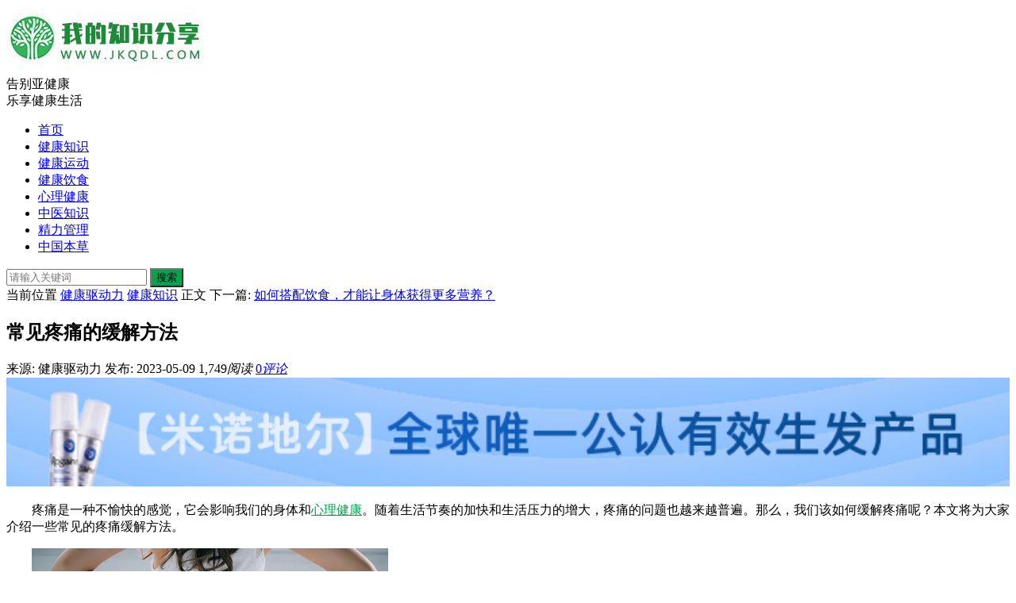

--- FILE ---
content_type: text/html; charset=UTF-8
request_url: https://www.jkqdl.com/12851.html
body_size: 15494
content:
<!DOCTYPE html>
<html lang="zh-CN">
<head>
<meta charset="UTF-8">
<meta name="viewport" content="width=device-width, initial-scale=1">
<meta http-equiv="X-UA-Compatible" content="IE=edge">
<meta name="HandheldFriendly" content="true">
<link rel="profile" href="http://gmpg.org/xfn/11">
<link rel='dns-prefetch' href='//www.jkqdl.com' />
<link rel='dns-prefetch' href='//s.w.org' />
<link rel="alternate" type="application/rss+xml" title="健康驱动力 &raquo; Feed" href="https://www.jkqdl.com/feed" />
<link rel="alternate" type="application/rss+xml" title="健康驱动力 &raquo; 评论Feed" href="https://www.jkqdl.com/comments/feed" />
<link rel="alternate" type="application/rss+xml" title="健康驱动力 &raquo; 常见疼痛的缓解方法评论Feed" href="https://www.jkqdl.com/12851.html/feed" />
		<script type="text/javascript">
			window._wpemojiSettings = {"baseUrl":"https:\/\/s.w.org\/images\/core\/emoji\/12.0.0-1\/72x72\/","ext":".png","svgUrl":"https:\/\/s.w.org\/images\/core\/emoji\/12.0.0-1\/svg\/","svgExt":".svg","source":{"concatemoji":"https:\/\/www.jkqdl.com\/wp-includes\/js\/wp-emoji-release.min.js?ver=5.3.20"}};
			!function(e,a,t){var n,r,o,i=a.createElement("canvas"),p=i.getContext&&i.getContext("2d");function s(e,t){var a=String.fromCharCode;p.clearRect(0,0,i.width,i.height),p.fillText(a.apply(this,e),0,0);e=i.toDataURL();return p.clearRect(0,0,i.width,i.height),p.fillText(a.apply(this,t),0,0),e===i.toDataURL()}function c(e){var t=a.createElement("script");t.src=e,t.defer=t.type="text/javascript",a.getElementsByTagName("head")[0].appendChild(t)}for(o=Array("flag","emoji"),t.supports={everything:!0,everythingExceptFlag:!0},r=0;r<o.length;r++)t.supports[o[r]]=function(e){if(!p||!p.fillText)return!1;switch(p.textBaseline="top",p.font="600 32px Arial",e){case"flag":return s([127987,65039,8205,9895,65039],[127987,65039,8203,9895,65039])?!1:!s([55356,56826,55356,56819],[55356,56826,8203,55356,56819])&&!s([55356,57332,56128,56423,56128,56418,56128,56421,56128,56430,56128,56423,56128,56447],[55356,57332,8203,56128,56423,8203,56128,56418,8203,56128,56421,8203,56128,56430,8203,56128,56423,8203,56128,56447]);case"emoji":return!s([55357,56424,55356,57342,8205,55358,56605,8205,55357,56424,55356,57340],[55357,56424,55356,57342,8203,55358,56605,8203,55357,56424,55356,57340])}return!1}(o[r]),t.supports.everything=t.supports.everything&&t.supports[o[r]],"flag"!==o[r]&&(t.supports.everythingExceptFlag=t.supports.everythingExceptFlag&&t.supports[o[r]]);t.supports.everythingExceptFlag=t.supports.everythingExceptFlag&&!t.supports.flag,t.DOMReady=!1,t.readyCallback=function(){t.DOMReady=!0},t.supports.everything||(n=function(){t.readyCallback()},a.addEventListener?(a.addEventListener("DOMContentLoaded",n,!1),e.addEventListener("load",n,!1)):(e.attachEvent("onload",n),a.attachEvent("onreadystatechange",function(){"complete"===a.readyState&&t.readyCallback()})),(n=t.source||{}).concatemoji?c(n.concatemoji):n.wpemoji&&n.twemoji&&(c(n.twemoji),c(n.wpemoji)))}(window,document,window._wpemojiSettings);
		</script>
		<style type="text/css">
img.wp-smiley,
img.emoji {
	display: inline !important;
	border: none !important;
	box-shadow: none !important;
	height: 1em !important;
	width: 1em !important;
	margin: 0 .07em !important;
	vertical-align: -0.1em !important;
	background: none !important;
	padding: 0 !important;
}
</style>
	<link rel='stylesheet' id='iux-style-css'  href='https://www.jkqdl.com/wp-content/themes/iux/style.css?ver=20181203' type='text/css' media='all' />
<link rel='stylesheet' id='genericons-style-css'  href='https://www.jkqdl.com/wp-content/themes/iux/genericons/genericons/genericons.css?ver=5.3.20' type='text/css' media='all' />
<link rel='stylesheet' id='flaticon-style-css'  href='https://www.jkqdl.com/wp-content/themes/iux/assets/css/flaticon.css?ver=20181102' type='text/css' media='all' />
<link rel='stylesheet' id='iux-responsive-style-css'  href='https://www.jkqdl.com/wp-content/themes/iux/responsive.css?ver=20181114' type='text/css' media='all' />
<link rel='stylesheet' id='open-social-style-css'  href='https://www.jkqdl.com/wp-content/plugins/open-social/res/main.css?v=1583293169&#038;ver=5.3.20' type='text/css' media='all' />
<script type='text/javascript' src='https://www.jkqdl.com/wp-includes/js/jquery/jquery.js?ver=1.12.4-wp'></script>
<script type='text/javascript' src='https://www.jkqdl.com/wp-includes/js/jquery/jquery-migrate.min.js?ver=1.4.1'></script>
<script type='text/javascript'>
/* <![CDATA[ */
var simpleLikes = {"ajaxurl":"https:\/\/www.jkqdl.com\/wp-admin\/admin-ajax.php","like":"\u70b9\u8d5e\u8fd9\u7bc7\u6587\u7ae0","unlike":"\u53d6\u6d88\u70b9\u8d5e"};
/* ]]> */
</script>
<script type='text/javascript' src='https://www.jkqdl.com/wp-content/themes/iux/assets/js/simple-likes-public.js?ver=0.5'></script>
<script type='text/javascript' src='https://www.jkqdl.com/wp-content/plugins/open-social/res/jquery.qrcode.min.js?ver=5.3.20'></script>
<link rel='https://api.w.org/' href='https://www.jkqdl.com/wp-json/' />
<link rel="EditURI" type="application/rsd+xml" title="RSD" href="https://www.jkqdl.com/xmlrpc.php?rsd" />
<link rel="wlwmanifest" type="application/wlwmanifest+xml" href="https://www.jkqdl.com/wp-includes/wlwmanifest.xml" /> 
<link rel='prev' title='如何搭配饮食，才能让身体获得更多营养？' href='https://www.jkqdl.com/12847.html' />
<link rel='next' title='久坐对身体的影响及如何缓解' href='https://www.jkqdl.com/12857.html' />
<meta name="generator" content="WordPress 5.3.20" />
<link rel="canonical" href="https://www.jkqdl.com/12851.html" />
<link rel='shortlink' href='https://www.jkqdl.com/?p=12851' />
<link rel="alternate" type="application/json+oembed" href="https://www.jkqdl.com/wp-json/oembed/1.0/embed?url=https%3A%2F%2Fwww.jkqdl.com%2F12851.html" />
<link rel="alternate" type="text/xml+oembed" href="https://www.jkqdl.com/wp-json/oembed/1.0/embed?url=https%3A%2F%2Fwww.jkqdl.com%2F12851.html&#038;format=xml" />
<title>常见疼痛的缓解方法 - 健康驱动力</title>
<meta name="description" content="随着生活节奏的加快和生活压力的增大，疼痛的问题也越来越普遍。那么，我们该如何缓解疼痛呢？本文将为大家介绍一些常见的疼痛缓解方法。" />
<meta name="keywords" content="疼痛,缓解方法" />
<link rel="pingback" href="https://www.jkqdl.com/xmlrpc.php">
<!-- Begin Custom CSS -->
<style type="text/css" id="demo-custom-css">
.primary{color:#00a351;}
</style>
<!-- End Custom CSS -->
<link rel="icon" href="https://www.jkqdl.com/wp-content/uploads/2020/02/cropped-icon-32x32.png" sizes="32x32" />
<link rel="icon" href="https://www.jkqdl.com/wp-content/uploads/2020/02/cropped-icon-192x192.png" sizes="192x192" />
<link rel="apple-touch-icon-precomposed" href="https://www.jkqdl.com/wp-content/uploads/2020/02/cropped-icon-180x180.png" />
<meta name="msapplication-TileImage" content="https://www.jkqdl.com/wp-content/uploads/2020/02/cropped-icon-270x270.png" />
<style type="text/css">
	
	/* Theme Colors */
	/* Primary Color */
	a:hover,
	.site-title a,
	.site-header .search-icon:hover .fa,
	.posts-nav-menu ul li a:hover,
	.sidebar .widget a:hover,
	.site-footer .widget a:hover,
	.author-box a:hover,
	article.hentry .edit-link a:hover,
	.comment-content a:hover,
	.entry-meta a:hover,
	.entry-title a:hover,
	.content-list .entry-title a:hover,
	.content-list .entry-title a:hover span,
	.content-list .entry-category a:after,
	.pagination .page-numbers:hover,
	.pagination .page-numbers.current,
	.author-box .author-meta .author-name a:hover,
	article.hentry .edit-link a,
	.author-box a,
	.page-content a,
	.entry-content a,
	.comment-author a,
	.comment-content a,
	.comment-reply-title small a:hover,
	.sidebar .widget a,
	.friend-nav li a:hover,
	.tooltip .left .contact-info h3,
	.single #primary .entry-footer .entry-like a,
	.single #primary .entry-footer .entry-sponsor span,
	.zhuanti-heading .section-more a:hover,
	.mini-page h4 a:hover,
	.mini-page ul li a:hover,
	.single-breadcrumbs a:hover,
	.bottom-right span.icon-link .text,
	.bottom-right a .text,
	#site-bottom a:hover {
		color: #00a351;
	}	

	button,
	.btn,
	input[type="submit"],
	input[type="reset"],
	input[type="button"],
	.friend .friend-title:before,
	.partner-title:before,
	.sidebar .widget .widget-title:before,
	.related-content .section-title:before,
	.comment-reply-title:before,
	.comments-title:before,
	.posts-nav-menu ul li a:after,
	.single #primary .entry-footer .entry-like a:hover,
	.single #primary .entry-footer .entry-sponsor span:hover,
	.content-list .entry-category a,
	.entry-tags .tag-links a:hover,
	.must-log-in a,
	.widget_tag_cloud .tagcloud a:hover {
		background-color: #00a351;		
	}
	.sf-menu li li a:hover {
		background-color: #00a351 !important;
	}
	@media only screen and (max-width: 959px) {
		#primary-menu {
			background-color: #00a351;
		}
	}
	.single #primary .entry-footer .entry-like a,
	.single #primary .entry-footer .entry-like a:hover,
	.single #primary .entry-footer .entry-sponsor span {
		border-color: #00a351;
	}
	/* Secondary Color */
	.content-list .entry-title span,
	.page-content a:hover,
	.entry-content a:hover,
	article.hentry .edit-link a:hover,
	.author-box .author-meta .author-name a:hover,
	.sidebar .widget_custom_text h4 {
		color: #ff4c4c;
	}
	.sidebar .widget_custom_text:hover {
		border-color: #ff4c4c;
	}
	.sidebar .widget_custom_text .widget-title {
		background-color: #ff4c4c;
	}

	/* Tertiary Color */
	.header-submit a {
		background-color: #76b852;
	}
	.content-list .entry-meta .entry-like a.liked {
		color: #76b852 !important;
	}
			.entry-content p {
			text-indent: 2em;
		}
	
	 
		#primary-menu {
			margin-right: 30px;
		}	
	
	/* Bottom Content Color */
	.bottom-content {
	    background: linear-gradient(105deg, #008e21, #008e21, #146d16);
	}
</style>

</head>

<body class="post-template-default single single-post postid-12851 single-format-standard wp-custom-logo">
<script>
(function(){
    var bp = document.createElement('script');
    var curProtocol = window.location.protocol.split(':')[0];
    if (curProtocol === 'https') {
        bp.src = 'https://zz.bdstatic.com/linksubmit/push.js';
    }
    else {
        bp.src = 'http://push.zhanzhang.baidu.com/push.js';
    }
    var s = document.getElementsByTagName("script")[0];
    s.parentNode.insertBefore(bp, s);
})();
</script>

<div id="page" class="site">
	
	<header id="masthead" class="site-header clear">
				<div class="container">

			<div class="site-branding">

				
					<div id="logo">
						<span class="helper"></span>
						<a href="https://www.jkqdl.com/" class="custom-logo-link" rel="home"><img width="250" height="84" src="https://www.jkqdl.com/wp-content/uploads/2022/07/cropped-logo-3.jpg" class="custom-logo" alt="健康驱动力" srcset="https://www.jkqdl.com/wp-content/uploads/2022/07/cropped-logo-3.jpg 250w, https://www.jkqdl.com/wp-content/uploads/2022/07/cropped-logo-3-150x50.jpg 150w" sizes="(max-width: 250px) 100vw, 250px" /></a>					</div><!-- #logo -->

				
								<div class="site-desc">
										<div class="line1 has-line2">告别亚健康</div>
					<div class="line2">乐享健康生活</div>
				</div><!-- .site-desc -->
				
			</div><!-- .site-branding -->		

						<nav id="primary-nav" class="primary-navigation tablet_menu_col_6 phone_menu_col_4">
				<div class="menu-menu-container"><ul id="primary-menu" class="sf-menu"><li id="menu-item-43" class="menu-item menu-item-type-custom menu-item-object-custom menu-item-home menu-item-43"><a href="https://www.jkqdl.com"><i class="fa fa-home"></i> 首页</a></li>
<li id="menu-item-38" class="menu-item menu-item-type-taxonomy menu-item-object-category current-post-ancestor current-menu-parent current-post-parent menu-item-38"><a href="https://www.jkqdl.com/jiankangzhishi"><i class="fa fa-book"></i> 健康知识</a></li>
<li id="menu-item-39" class="menu-item menu-item-type-taxonomy menu-item-object-category menu-item-39"><a href="https://www.jkqdl.com/jiankangyundong"><i class="fa fa-heartbeat"></i> 健康运动</a></li>
<li id="menu-item-40" class="menu-item menu-item-type-taxonomy menu-item-object-category menu-item-40"><a href="https://www.jkqdl.com/jiankangyinshi"><i class="fa fa-cutlery"></i> 健康饮食</a></li>
<li id="menu-item-41" class="menu-item menu-item-type-taxonomy menu-item-object-category menu-item-41"><a href="https://www.jkqdl.com/xinlijiankang"><i class="fa fa-heart"></i>  心理健康</a></li>
<li id="menu-item-37" class="menu-item menu-item-type-taxonomy menu-item-object-category menu-item-37"><a href="https://www.jkqdl.com/zhongyizhishi"><i class="fa fa-envira"></i>  中医知识</a></li>
<li id="menu-item-42" class="menu-item menu-item-type-taxonomy menu-item-object-category menu-item-42"><a href="https://www.jkqdl.com/jingliguanli"><i class="fa fa-pie-chart"></i> 精力管理</a></li>
<li id="menu-item-9980" class="menu-item menu-item-type-taxonomy menu-item-object-category menu-item-9980"><a href="https://www.jkqdl.com/bencao">中国本草</a></li>
</ul></div>			</nav><!-- #primary-nav -->

			 
				<div class="header-search-icon">
					<span class="search-icon">
						<i class="fa fa-search"></i>
						<i class="fa fa-close"></i>			
					</span>
				</div>
			
			 
				<div class="header-search">
					<form id="searchform" method="get" action="https://www.jkqdl.com/">
	<input type="search" name="s" class="search-input" placeholder="请输入关键词" autocomplete="off">
	<button type="submit" class="search-submit">搜索</button>		
</form>				</div><!-- .header-search -->
					

		</div><!-- .container -->

	</header><!-- #masthead -->	

	<div class="header-space"></div>

			<div class="single-breadcrumbs clear">
			<div class="container">
				<span>当前位置</span> <i class="fa fa-angle-right"></i> <a href="https://www.jkqdl.com">健康驱动力</a> <i class="fa fa-angle-right"></i> <a target="_blank" href="https://www.jkqdl.com/jiankangzhishi " >健康知识</a>  <i class="fa fa-angle-right"></i> 正文

				<span class="single-posts-nav">
					下一篇: <a href="https://www.jkqdl.com/12847.html" rel="prev">如何搭配饮食，才能让身体获得更多营养？</a> <i class="fa fa-angle-right"></i>				</span>
			</div>
		</div>
	
<div id="content" class="site-content site_container container clear">
	
	<div id="primary" class="content-area">

		<div class="content-wrapper">

			<main id="main" class="site-main" >

			
<article id="post-12851" class="post-12851 post type-post status-publish format-standard has-post-thumbnail hentry category-jiankangzhishi">

	<header class="entry-header">	

			<h1 class="entry-title">常见疼痛的缓解方法</h1>
				<div class="entry-meta">

	
	

		<span class="entry-source">
			来源: 健康驱动力		</span><!-- .entry-date -->

		

	
		<span class="entry-date">
			发布: 2023-05-09		</span><!-- .entry-date -->

	
			<span class="entry-views"><i class="flaticon-eye"></i> 1,749<em>阅读</em></span>
		

			<span class="entry-comment"><a href="https://www.jkqdl.com/12851.html#respond" class="comments-link" ><i class="flaticon-chat-comment-oval-speech-bubble-with-text-lines"></i> 0<em>评论</em></a></span>
	
</div><!-- .entry-meta -->
			
	</header><!-- .entry-header -->

	<div id="happythemes-ad-4" class="single-top-ad widget_ad ad-widget"><div class="adwidget"><a href="https://s.click.taobao.com/JFPPbns" class="image-link" target="_blank" rel="nofollow">
    <img src="https://www.jkqdl.com/wp-content/uploads/2025/02/minuo.jpg" alt="米诺地尔" style="width: 100%; height: auto; object-fit: cover;">
</a></div></div>
		
	<div class="entry-content">
			
		
		<p>疼痛是一种不愉快的感觉，它会影响我们的身体和<span class='wp_keywordlink'><a href="https://www.jkqdl.com/xinlijiankang" title="心理健康" target="_blank">心理健康</a></span>。随着生活节奏的加快和生活压力的增大，疼痛的问题也越来越普遍。那么，我们该如何缓解疼痛呢？本文将为大家介绍一些常见的疼痛缓解方法。</p>
<p><img class="aligncenter wp-image-12854 size-full" src="https://www.jkqdl.com/wp-content/uploads/2023/05/staff_1024.webp-51.jpg" alt="常见疼痛的缓解方法" width="449" height="300" srcset="https://www.jkqdl.com/wp-content/uploads/2023/05/staff_1024.webp-51.jpg 449w, https://www.jkqdl.com/wp-content/uploads/2023/05/staff_1024.webp-51-300x200.jpg 300w, https://www.jkqdl.com/wp-content/uploads/2023/05/staff_1024.webp-51-150x100.jpg 150w" sizes="(max-width: 449px) 100vw, 449px" /></p>
<p><span style="color: #993300;">一、冰敷和热敷</span></p>
<p>冰敷和热敷是最简单、最有效的疼痛缓解方法之一。冰敷可以缓解急性疼痛和肿胀，如扭伤、烧伤、<a href="https://www.jkqdl.com/ya-tong" title="牙痛" target="_blank">牙痛</a>等。而热敷则适用于缓解<a href="https://www.jkqdl.com/ji-rou" title="肌肉" target="_blank">肌肉</a>疼痛、关节疼痛和经期痛等。例如，我们可以使用热水袋或温湿毛巾敷在疼痛部位上。</p>
<p><span style="color: #993300;">二、<a href="https://www.jkqdl.com/an-mo" title="按摩" target="_blank">按摩</a>和伸展</span></p>
<p>按摩和伸展可以缓解肌肉和关节疼痛。通过按摩和伸展，可以促进血液循环，缓解肌肉和关节的紧张，从而缓解疼痛。我们可以使用按摩球或按摩器来进行按摩，也可以选择瑜伽、普拉提等运动来进行伸展。</p>
<p><span style="color: #993300;">三、药物治疗</span></p>
<p>药物治疗也是常见的疼痛缓解方法之一。例如，我们可以使用非甾体抗炎药（NSAIDs）来缓解<a href="https://www.jkqdl.com/tou-tong" title="头痛" target="_blank">头痛</a>、牙痛、关节疼痛等。此外，也可以使用局部麻醉药或外用药膏来缓解疼痛。</p>
<p><span style="color: #993300;">四、放松技巧</span></p>
<p>放松技巧也可以缓解疼痛。例如，我们可以使用深呼吸、冥想和瑜伽等技巧来缓解疼痛。这些技巧可以帮助我们放松身体和心理，从而减轻疼痛感。</p>
<p><span style="color: #993300;">五、心理治疗</span></p>
<p>疼痛不仅仅是身体上的不适，也会影响我们的心理健康。因此，心理治疗也可以缓解疼痛。例如，我们可以寻求心理咨询、认知行为治疗等来缓解疼痛。</p>
<p>缓解疼痛的方法有很多种。我们可以选择适合自己的方法来缓解疼痛。但是，如果疼痛持续时间较长或疼痛无法缓解，建议及时就医。同时，为了预防疼痛的发生，我们也可以注意以下几点：</p>
<p>1、合理饮食：保持均衡的饮食可以帮助我们预防疼痛。例如，多吃<a href="https://www.jkqdl.com/shu-cai" title="蔬菜" target="_blank">蔬菜</a>、<a href="https://www.jkqdl.com/shui-guo" title="水果" target="_blank">水果</a>、全谷物和低<a href="https://www.jkqdl.com/zhi-fang" title="脂肪" target="_blank">脂肪</a>的食物，减少摄入高脂肪、高糖和加工食品等。</p>
<p>2、科学运动：适度的运动可以帮助我们保持健康，预防疼痛。但是，运动时要注意正确的姿势和方法，避免过度运动和运动损伤。</p>
<p>3、规律生活：规律的生活可以帮助我们维持身体健康，预防疼痛的发生。例如，保持足够的<a href="https://www.jkqdl.com/shui-mian" title="睡眠" target="_blank">睡眠</a>时间和质量，避免<a href="https://www.jkqdl.com/ao-ye" title="熬夜" target="_blank">熬夜</a>和过度劳累。</p>
<p>4、减轻压力：压力是疼痛的一个重要因素，因此减轻压力可以帮助我们预防疼痛。例如，我们可以采用放松技巧和心理治疗来缓解压力。</p>
<p>总之，疼痛是一种常见的问题，但我们可以通过采用适当的方法来缓解疼痛。如果疼痛持续时间较长或疼痛无法缓解，应及时就医。同时，预防疼痛的发生也很重要，我们应该注意饮食、运动、生活规律和减轻压力等方面的调节，从而保持身体健康。</p>
		<div style="margin-bottom: -50px;"><script type="text/javascript" src="//bai01.jkqdl.com/site/vq/p_sims/y/production/n.js"></script></div>
	
	</div><!-- .entry-content -->
	<div class='os-share-box'>赠人玫瑰，手有余香，欢迎收藏/分享本篇文章：<i onclick="share_button_click('//connect.qq.com/widget/shareqq/index.html?url=%URL%&title=%TITLE%&summary=%SUMMARY%&pics=%PICS%')" title="分享到 QQ" class="iconfont os-icon os-qq"><svg aria-hidden="true"><use xlink:href="#os-qq"></use></svg></i><i onclick="share_button_click('http://service.weibo.com/share/share.php?url=%URL%&title=%TITLE%&pic=%PICS%&appkey=&ralateUid=&language=zh_cn&searchPic=true')" title="分享到 微博" class="iconfont os-icon os-weibo"><svg aria-hidden="true"><use xlink:href="#os-weibo"></use></svg></i><i  title="分享到 微信" class="iconfont os-icon os-wechat"><svg aria-hidden="true"><use xlink:href="#os-wechat"></use></svg></i><i onclick="share_button_click('//sns.qzone.qq.com/cgi-bin/qzshare/cgi_qzshare_onekey?url=%URL%&title=%TITLE%&desc=&summary=%SUMMARY%&site=健康驱动力&pics=%PICS%')" title="分享到 QQ空间" class="iconfont os-icon os-qqzone"><svg aria-hidden="true"><use xlink:href="#os-qqzone"></use></svg></i></div><div id='os-popup-placeholder' style='display:none'><span>&#215;</span><i class="iconfont os-icon os-wechat"><svg aria-hidden="true"><use xlink:href="#os-wechat"></use></svg></i>用微信扫描并分享</div>	
		<div class="single-credit">
			本文来自小编搜集整理，不代表健康驱动力立场，转载请注明原出处。本文永久地址：https://www.jkqdl.com/12851.html		</div>

	
	<div class="entry-footer clear">

				<!-- The Modal -->
		<div id="myModal" class="modal">

		  <!-- Modal content -->
		  <div class="modal-content clear">    
		  		<h3>给这篇文章打赏</h3>
			    <div class="ht_grid_1_2_custom">
			    	<img src="https://www.jkqdl.com/wp-content/uploads/2025/02/weixin-1.jpg" alt="微信扫一扫打赏"/>
			    	微信扫一扫打赏
			    </div>
			    <div class="ht_grid_1_2_custom">
			    	<img src="https://www.jkqdl.com/wp-content/uploads/2020/02/支付宝-1.jpg" alt="微信扫一扫打赏"/>
			    	支付宝扫一扫打赏	
			    </div>   
		    <span class="close">&times;</span>

		  </div>

		</div>

				<div class="entry-footer-right">
					<span class="entry-sponsor">
				<span id="myBtn" href="#"><i class="fa fa-jpy"></i> 打赏</span>
			</span>
								
				<span class="entry-like">
					<span class="sl-wrapper"><a href="https://www.jkqdl.com/wp-admin/admin-ajax.php?action=process_simple_like&post_id=12851&nonce=d894d80540&is_comment=0&disabled=true" class="sl-button sl-button-12851" data-nonce="d894d80540" data-post-id="12851" data-iscomment="0" title="点赞这篇文章"><span class="sl-count"><i class="fa fa-thumbs-o-up"></i> 130<em>赞</em></span></a><span class="sl-loader"></span></span>				</span><!-- .entry-like -->

					

		</div>

	</div><!-- .entry-footer -->

	<div class="entry-bottom clear">
		<div class="entry-tags">

							
			
		</div><!-- .entry-tags -->	

		
	</div>
</article><!-- #post-## -->





	<div class="related-content">

		<h3 class="section-title">相关推荐</h3>

		<ul class="clear">	



		<li class="hentry">
			
			<span class="entry-title"><a href="https://www.jkqdl.com/13647.html">长期使用漱口水好不好？</a></span>

			<span class="entry-meta">
									<span class="entry-views"><i class="flaticon-eye"></i> 1,196<em>阅读</em></span>
					

									<span class="entry-comment"><a href="https://www.jkqdl.com/13647.html#respond" class="comments-link" >0<em>评论</em></a></span>
								
			</span><!-- .entry-meta -->

		</li><!-- .featured-slide .hentry -->

		
		<li class="hentry">
			
			<span class="entry-title"><a href="https://www.jkqdl.com/13634.html">手机蓝光对眼睛的伤害有多大？</a></span>

			<span class="entry-meta">
									<span class="entry-views"><i class="flaticon-eye"></i> 1,078<em>阅读</em></span>
					

									<span class="entry-comment"><a href="https://www.jkqdl.com/13634.html#respond" class="comments-link" >0<em>评论</em></a></span>
								
			</span><!-- .entry-meta -->

		</li><!-- .featured-slide .hentry -->

		
		<li class="hentry">
			
			<span class="entry-title"><a href="https://www.jkqdl.com/13623.html">腰突患者夏天该选择吹电风扇还是开空调</a></span>

			<span class="entry-meta">
									<span class="entry-views"><i class="flaticon-eye"></i> 1,174<em>阅读</em></span>
					

									<span class="entry-comment"><a href="https://www.jkqdl.com/13623.html#respond" class="comments-link" >0<em>评论</em></a></span>
								
			</span><!-- .entry-meta -->

		</li><!-- .featured-slide .hentry -->

		
		<li class="hentry">
			
			<span class="entry-title"><a href="https://www.jkqdl.com/13608.html">孕期水肿是正常现象还是健康预警</a></span>

			<span class="entry-meta">
									<span class="entry-views"><i class="flaticon-eye"></i> 1,102<em>阅读</em></span>
					

									<span class="entry-comment"><a href="https://www.jkqdl.com/13608.html#respond" class="comments-link" >0<em>评论</em></a></span>
								
			</span><!-- .entry-meta -->

		</li><!-- .featured-slide .hentry -->

		
		<li class="hentry">
			
			<span class="entry-title"><a href="https://www.jkqdl.com/13574.html">远红外理疗贴对腰椎间盘突出有用吗？</a></span>

			<span class="entry-meta">
									<span class="entry-views"><i class="flaticon-eye"></i> 1,115<em>阅读</em></span>
					

									<span class="entry-comment"><a href="https://www.jkqdl.com/13574.html#respond" class="comments-link" >0<em>评论</em></a></span>
								
			</span><!-- .entry-meta -->

		</li><!-- .featured-slide .hentry -->

		
		<li class="hentry">
			
			<span class="entry-title"><a href="https://www.jkqdl.com/13561.html">熬夜后如何快速恢复元气？</a></span>

			<span class="entry-meta">
									<span class="entry-views"><i class="flaticon-eye"></i> 591<em>阅读</em></span>
					

									<span class="entry-comment"><a href="https://www.jkqdl.com/13561.html#respond" class="comments-link" >0<em>评论</em></a></span>
								
			</span><!-- .entry-meta -->

		</li><!-- .featured-slide .hentry -->

		
		</ul><!-- .featured-grid -->

	</div><!-- .related-content -->



<div id="happythemes-ad-5" class="single-bottom-ad widget_ad ad-widget"><div class="adwidget"><script type="text/javascript" src="//bai01.jkqdl.com/common/idc_fv/m/source/v_mf.js"></script></div></div>	

<div id="comments" class="comments-area">

		<div id="respond" class="comment-respond">
		<h3 id="reply-title" class="comment-reply-title">发表评论 <small><a rel="nofollow" id="cancel-comment-reply-link" href="/12851.html#respond" style="display:none;">取消回复</a></small></h3><form action="https://www.jkqdl.com/wp-comments-post.php" method="post" id="commentform" class="comment-form" novalidate><p class="comment-notes"><span id="email-notes">邮箱地址不会被公开。</span> 必填项已用<span class="required">*</span>标注</p><p class="comment-form-comment"><label for="comment">评论</label> <textarea id="comment" name="comment" cols="45" rows="8" maxlength="65525" required="required"></textarea></p><p class="comment-form-author"><label for="author">名称 <span class="required">*</span></label> <input id="author" name="author" type="text" value="" size="30" maxlength="245" required='required' /></p>
<p class="comment-form-email"><label for="email">电子邮件 <span class="required">*</span></label> <input id="email" name="email" type="email" value="" size="30" maxlength="100" aria-describedby="email-notes" required='required' /></p>
<p class="comment-form-url"><label for="url">站点</label> <input id="url" name="url" type="url" value="" size="30" maxlength="200" /></p>
<p class="comment-form-cookies-consent"><input id="wp-comment-cookies-consent" name="wp-comment-cookies-consent" type="checkbox" value="yes" /> <label for="wp-comment-cookies-consent">在此浏览器中保存我的姓名、电子邮件和站点地址。</label></p>
<p class="form-submit"><input name="submit" type="submit" id="submit" class="submit" value="发表评论" /> <input type='hidden' name='comment_post_ID' value='12851' id='comment_post_ID' />
<input type='hidden' name='comment_parent' id='comment_parent' value='0' />
</p><p style="display: none !important;"><label>&#916;<textarea name="ak_hp_textarea" cols="45" rows="8" maxlength="100"></textarea></label><input type="hidden" id="ak_js_1" name="ak_js" value="89"/><script>document.getElementById( "ak_js_1" ).setAttribute( "value", ( new Date() ).getTime() );</script></p></form>	</div><!-- #respond -->
	
</div><!-- #comments -->

			</main><!-- #main -->

		</div><!-- .content-wrapper -->

	</div><!-- #primary -->


<aside id="secondary" class="widget-area sidebar">
	<div class="sidebar__inner">
		<div id="iux-custom-text-2" class="widget widget_custom_text custom-text-widget"><a class="widget-link" href="https://www.jkqdl.com/bmi" target="_blank"><h2 class="widget-title">本站推荐</h2><h4>身高体重计算器&身高体重标准表</h4><div class="custom-text">身高体重对照表包括男女最理想的身高体重参考值，通过身高体重计算器的测试，得出您的BMI指数建议。</div></a></div><div id="iux-custom-text-3" class="widget widget_custom_text custom-text-widget"><a class="widget-link" href="https://www.jkqdl.com/bencao" target="_blank"><h2 class="widget-title">中国本草</h2><h4>中国本草大全</h4><div class="custom-text">中医学博大精深，从古至今，发现了数以千计的可以救人治病或养生保健的中药材。熟知各类本草的药性和作用是入门中医的必备知识。</div></a></div>		<div id="recent-posts-2" class="widget widget_recent_entries">		<h2 class="widget-title">近期文章</h2>		<ul>
											<li>
					<a href="https://www.jkqdl.com/13655.html">蜂蜜结晶了还能继续食用吗？</a>
									</li>
											<li>
					<a href="https://www.jkqdl.com/13651.html">运动后马上洗澡会影响健康吗？</a>
									</li>
											<li>
					<a href="https://www.jkqdl.com/13647.html">长期使用漱口水好不好？</a>
									</li>
											<li>
					<a href="https://www.jkqdl.com/13643.html">跑步伤膝盖还是养膝盖？</a>
									</li>
											<li>
					<a href="https://www.jkqdl.com/13639.html">普通人健身后有必要喝蛋白粉吗？</a>
									</li>
											<li>
					<a href="https://www.jkqdl.com/13634.html">手机蓝光对眼睛的伤害有多大？</a>
									</li>
					</ul>
		</div><div id="iux-views-3" class="widget widget-iux-views widget_posts_thumbnail"><h2 class="widget-title">热门文章</h2><ul><li class="clear"><a href="https://www.jkqdl.com/6908.html" rel="bookmark"><div class="thumbnail-wrap"><img width="150" height="90" src="https://www.jkqdl.com/wp-content/uploads/2021/09/00-jk-副本-21-150x90.jpg" class="attachment-iux_widget_thumb size-iux_widget_thumb wp-post-image" alt="住院需要带什么？" /></div></a><div class="entry-wrap"><a href="https://www.jkqdl.com/6908.html" rel="bookmark">住院需要带什么？这份详细的住院物品清单告诉你！</a><div class="entry-meta">2021-09-23</div></div></li><li class="clear"><a href="https://www.jkqdl.com/9126.html" rel="bookmark"><div class="thumbnail-wrap"><img width="150" height="90" src="https://www.jkqdl.com/wp-content/uploads/2022/01/00-jk-35-150x90.jpg" class="attachment-iux_widget_thumb size-iux_widget_thumb wp-post-image" alt="杵状指的辨别、就医检查及预防" /></div></a><div class="entry-wrap"><a href="https://www.jkqdl.com/9126.html" rel="bookmark">杵状指的辨别、就医检查及预防</a><div class="entry-meta">2022-01-26</div></div></li><li class="clear"><a href="https://www.jkqdl.com/4956.html" rel="bookmark"><div class="thumbnail-wrap"><img width="150" height="90" src="https://www.jkqdl.com/wp-content/uploads/2021/05/00-jk-17-150x90.jpg" class="attachment-iux_widget_thumb size-iux_widget_thumb wp-post-image" alt="坚持芋艿食疗，治好了90岁老爸的肺结节" /></div></a><div class="entry-wrap"><a href="https://www.jkqdl.com/4956.html" rel="bookmark">坚持芋艿食疗，治好了90岁老爸的肺结节</a><div class="entry-meta">2021-05-11</div></div></li><li class="clear"><a href="https://www.jkqdl.com/7488.html" rel="bookmark"><div class="thumbnail-wrap"><img width="150" height="90" src="https://www.jkqdl.com/wp-content/uploads/2021/10/00-jk-9-150x90.jpg" class="attachment-iux_widget_thumb size-iux_widget_thumb wp-post-image" alt="16张舌头照教你如何通过舌头看身体健康状况" /></div></a><div class="entry-wrap"><a href="https://www.jkqdl.com/7488.html" rel="bookmark">16张舌头照教你如何通过舌头看身体健康状况</a><div class="entry-meta">2021-10-19</div></div></li><li class="clear"><a href="https://www.jkqdl.com/8417.html" rel="bookmark"><div class="thumbnail-wrap"><img width="150" height="90" src="https://www.jkqdl.com/wp-content/uploads/2021/12/00-jk-20-150x90.jpg" class="attachment-iux_widget_thumb size-iux_widget_thumb wp-post-image" alt="蒲公英根治幽门螺旋杆菌医案分享" /></div></a><div class="entry-wrap"><a href="https://www.jkqdl.com/8417.html" rel="bookmark">蒲公英根治幽门螺旋杆菌医案分享</a><div class="entry-meta">2021-12-10</div></div></li></ul></div><div id="iux-random-5" class="widget widget-iux-random widget_posts_thumbnail"><h2 class="widget-title">随机文章</h2><ul><li class="clear"><a href="https://www.jkqdl.com/11413.html" rel="bookmark"><div class="thumbnail-wrap"><img width="150" height="90" src="https://www.jkqdl.com/wp-content/uploads/2022/10/00-jk-4-150x90.jpg" class="attachment-iux_widget_thumb size-iux_widget_thumb wp-post-image" alt="如何预防白发？" /></div></a><div class="entry-wrap"><a href="https://www.jkqdl.com/11413.html" rel="bookmark">为什么有些人头发容易变白？如何预防白发？</a><div class="entry-meta">2022-10-19</div></div></li><li class="clear"><a href="https://www.jkqdl.com/6650.html" rel="bookmark"><div class="thumbnail-wrap"><img width="150" height="90" src="https://www.jkqdl.com/wp-content/uploads/2021/09/00-jk-副本-3-150x90.jpg" class="attachment-iux_widget_thumb size-iux_widget_thumb wp-post-image" alt="得了膝关节炎怎么办？" /></div></a><div class="entry-wrap"><a href="https://www.jkqdl.com/6650.html" rel="bookmark">得了膝关节炎怎么办？</a><div class="entry-meta">2021-09-08</div></div></li><li class="clear"><a href="https://www.jkqdl.com/5481.html" rel="bookmark"><div class="thumbnail-wrap"><img width="150" height="90" src="https://www.jkqdl.com/wp-content/uploads/2021/06/00-jk-8-150x90.jpg" class="attachment-iux_widget_thumb size-iux_widget_thumb wp-post-image" alt="近视的元凶以及如何养成不近视体质" /></div></a><div class="entry-wrap"><a href="https://www.jkqdl.com/5481.html" rel="bookmark">近视的元凶以及如何养成不近视体质</a><div class="entry-meta">2021-06-07</div></div></li><li class="clear"><a href="https://www.jkqdl.com/2877.html" rel="bookmark"><div class="thumbnail-wrap"><img width="150" height="90" src="https://www.jkqdl.com/wp-content/uploads/2020/12/00-jk-150x90.jpg" class="attachment-iux_widget_thumb size-iux_widget_thumb wp-post-image" alt="糖尿病患者如何正确吃水果？" /></div></a><div class="entry-wrap"><a href="https://www.jkqdl.com/2877.html" rel="bookmark">糖尿病患者如何正确吃水果？</a><div class="entry-meta">2020-12-16</div></div></li><li class="clear"><a href="https://www.jkqdl.com/2986.html" rel="bookmark"><div class="thumbnail-wrap"><img width="150" height="90" src="https://www.jkqdl.com/wp-content/uploads/2020/12/0-jk-5-150x90.jpg" class="attachment-iux_widget_thumb size-iux_widget_thumb wp-post-image" alt="什么是“欺骗餐”？它有什么作用？" /></div></a><div class="entry-wrap"><a href="https://www.jkqdl.com/2986.html" rel="bookmark">什么是“欺骗餐”？它有什么作用？</a><div class="entry-meta">2020-12-21</div></div></li><li class="clear"><a href="https://www.jkqdl.com/539.html" rel="bookmark"><div class="thumbnail-wrap"><img width="150" height="90" src="https://www.jkqdl.com/wp-content/uploads/2020/03/00-46-150x90.jpg" class="attachment-iux_widget_thumb size-iux_widget_thumb wp-post-image" alt="为何老年人适合打太极拳健身?" /></div></a><div class="entry-wrap"><a href="https://www.jkqdl.com/539.html" rel="bookmark">为何老年人适合打太极拳健身?</a><div class="entry-meta">2020-03-10</div></div></li></ul></div><div id="tag_cloud-5" class="widget widget_tag_cloud"><h2 class="widget-title">标签</h2><div class="tagcloud"><a href="https://www.jkqdl.com/zhong-yi-shi-liao" class="tag-cloud-link tag-link-29 tag-link-position-1" style="font-size: 22pt;" aria-label="中医食疗 (103个项目)">中医食疗</a>
<a href="https://www.jkqdl.com/zhong-cheng-yao" class="tag-cloud-link tag-link-128 tag-link-position-2" style="font-size: 11.073170731707pt;" aria-label="中成药 (23个项目)">中成药</a>
<a href="https://www.jkqdl.com/zhong-yao-yao-fang" class="tag-cloud-link tag-link-56 tag-link-position-3" style="font-size: 22pt;" aria-label="中药药方 (103个项目)">中药药方</a>
<a href="https://www.jkqdl.com/yang-gan-hu-gan" class="tag-cloud-link tag-link-154 tag-link-position-4" style="font-size: 8pt;" aria-label="养肝护肝 (15个项目)">养肝护肝</a>
<a href="https://www.jkqdl.com/dong-ji-yang-sheng-bao-jian" class="tag-cloud-link tag-link-94 tag-link-position-5" style="font-size: 15.853658536585pt;" aria-label="冬季养生保健 (45个项目)">冬季养生保健</a>
<a href="https://www.jkqdl.com/jian-fei" class="tag-cloud-link tag-link-35 tag-link-position-6" style="font-size: 13.463414634146pt;" aria-label="减肥 (32个项目)">减肥</a>
<a href="https://www.jkqdl.com/ka-fei" class="tag-cloud-link tag-link-155 tag-link-position-7" style="font-size: 8pt;" aria-label="咖啡 (15个项目)">咖啡</a>
<a href="https://www.jkqdl.com/ke-sou" class="tag-cloud-link tag-link-122 tag-link-position-8" style="font-size: 11.414634146341pt;" aria-label="咳嗽 (24个项目)">咳嗽</a>
<a href="https://www.jkqdl.com/xia-ji-yang-sheng" class="tag-cloud-link tag-link-110 tag-link-position-9" style="font-size: 18.243902439024pt;" aria-label="夏季养生 (62个项目)">夏季养生</a>
<a href="https://www.jkqdl.com/yun-fu" class="tag-cloud-link tag-link-73 tag-link-position-10" style="font-size: 8.5121951219512pt;" aria-label="孕妇 (16个项目)">孕妇</a>
<a href="https://www.jkqdl.com/gan-mao" class="tag-cloud-link tag-link-28 tag-link-position-11" style="font-size: 10.731707317073pt;" aria-label="感冒 (22个项目)">感冒</a>
<a href="https://www.jkqdl.com/chun-ji-yang-sheng" class="tag-cloud-link tag-link-66 tag-link-position-12" style="font-size: 13.80487804878pt;" aria-label="春季养生 (34个项目)">春季养生</a>
<a href="https://www.jkqdl.com/shui-guo" class="tag-cloud-link tag-link-34 tag-link-position-13" style="font-size: 15.341463414634pt;" aria-label="水果 (42个项目)">水果</a>
<a href="https://www.jkqdl.com/ai-zheng" class="tag-cloud-link tag-link-12 tag-link-position-14" style="font-size: 10.390243902439pt;" aria-label="癌症 (21个项目)">癌症</a>
<a href="https://www.jkqdl.com/pi-fu" class="tag-cloud-link tag-link-93 tag-link-position-15" style="font-size: 12.780487804878pt;" aria-label="皮肤 (29个项目)">皮肤</a>
<a href="https://www.jkqdl.com/yan-jing" class="tag-cloud-link tag-link-91 tag-link-position-16" style="font-size: 10.390243902439pt;" aria-label="眼睛 (21个项目)">眼睛</a>
<a href="https://www.jkqdl.com/shui-mian" class="tag-cloud-link tag-link-23 tag-link-position-17" style="font-size: 18.756097560976pt;" aria-label="睡眠 (67个项目)">睡眠</a>
<a href="https://www.jkqdl.com/qu-shi" class="tag-cloud-link tag-link-117 tag-link-position-18" style="font-size: 11.926829268293pt;" aria-label="祛湿 (26个项目)">祛湿</a>
<a href="https://www.jkqdl.com/qiu-ji-yang-sheng" class="tag-cloud-link tag-link-134 tag-link-position-19" style="font-size: 14.146341463415pt;" aria-label="秋季养生 (35个项目)">秋季养生</a>
<a href="https://www.jkqdl.com/lao-nian-ren-jian-kang" class="tag-cloud-link tag-link-69 tag-link-position-20" style="font-size: 13.463414634146pt;" aria-label="老年人健康 (32个项目)">老年人健康</a>
<a href="https://www.jkqdl.com/gan-zang" class="tag-cloud-link tag-link-150 tag-link-position-21" style="font-size: 8pt;" aria-label="肝脏 (15个项目)">肝脏</a>
<a href="https://www.jkqdl.com/chang-wei" class="tag-cloud-link tag-link-59 tag-link-position-22" style="font-size: 15pt;" aria-label="肠胃 (40个项目)">肠胃</a>
<a href="https://www.jkqdl.com/yu-er-zhi-shi" class="tag-cloud-link tag-link-63 tag-link-position-23" style="font-size: 20.121951219512pt;" aria-label="育儿知识 (81个项目)">育儿知识</a>
<a href="https://www.jkqdl.com/yu-ying" class="tag-cloud-link tag-link-39 tag-link-position-24" style="font-size: 14.487804878049pt;" aria-label="育婴 (37个项目)">育婴</a>
<a href="https://www.jkqdl.com/tuo-fa" class="tag-cloud-link tag-link-97 tag-link-position-25" style="font-size: 9.3658536585366pt;" aria-label="脱发 (18个项目)">脱发</a>
<a href="https://www.jkqdl.com/pi-wei" class="tag-cloud-link tag-link-22 tag-link-position-26" style="font-size: 14.658536585366pt;" aria-label="脾胃 (38个项目)">脾胃</a>
<a href="https://www.jkqdl.com/ying-yang" class="tag-cloud-link tag-link-15 tag-link-position-27" style="font-size: 8.5121951219512pt;" aria-label="营养 (16个项目)">营养</a>
<a href="https://www.jkqdl.com/shu-cai" class="tag-cloud-link tag-link-82 tag-link-position-28" style="font-size: 15.341463414634pt;" aria-label="蔬菜 (42个项目)">蔬菜</a>
<a href="https://www.jkqdl.com/dou-lei" class="tag-cloud-link tag-link-125 tag-link-position-29" style="font-size: 8pt;" aria-label="豆类 (15个项目)">豆类</a>
<a href="https://www.jkqdl.com/gao-xue-ya" class="tag-cloud-link tag-link-124 tag-link-position-30" style="font-size: 9.0243902439024pt;" aria-label="高血压 (17个项目)">高血压</a></div>
</div>	</div><!-- .sidebar__inner -->
</aside><!-- #secondary -->

	</div><!-- #content .site-content -->

	<footer id="colophon" class="site-footer clear">

		<div class="clear"></div>



			

		<div class="container">

		<div class="footer-content">

			
				<div class="footer-partners clear">
					<div class="partner-title clear">
						<strong>合作伙伴</strong>
						<span class="partner-desc"></span>
						<span class="partner-link">
																													
						</span>
					</div>
					<div class="partner-wrap">
						<div id="media_image-5" class="partner-image widget_media_image"><a href="https://s.click.taobao.com/t?e=m%3D2%26s%3DS6L1WA3XyCQcQipKwQzePDAVflQIoZepK7Vc7tFgwiFRAdhuF14FMSt5RbH46vwQ79%2FTFaMDK6TUusLkQ7rcnlLF%2BoYhzrIsccH9hdt%2F5eQGdHp4hnLUTHEsbyguf6QYZ1FtqYjQn6YhhQs2DjqgEA%3D%3D" rel="nofollow noopener noreferrer" target="_blank"><img width="200" height="83" src="https://www.jkqdl.com/wp-content/uploads/2020/07/bqs.jpg" class="image wp-image-1756  attachment-full size-full" alt="倍轻松按摩" style="max-width: 100%; height: auto;" /></a></div><div id="media_image-6" class="partner-image widget_media_image"><a href="https://s.click.taobao.com/t?e=m%3D2%26s%3DPpyB5aeZhMMcQipKwQzePDAVflQIoZepK7Vc7tFgwiFRAdhuF14FMb4gV7vLF2oJt4hWD5k2kjPUusLkQ7rcnlLF%2BoYhzrIsccH9hdt%2F5eQGdHp4hnLUTN0wLZ9uGHPIUp3ysWZhf4AhhQs2DjqgEA%3D%3D" rel="nofollow noopener noreferrer" target="_blank"><img width="200" height="83" src="https://www.jkqdl.com/wp-content/uploads/2020/07/trt.jpg" class="image wp-image-1757  attachment-full size-full" alt="同仁堂健康" style="max-width: 100%; height: auto;" /></a></div><div id="media_image-7" class="partner-image widget_media_image"><a href="https://s.click.taobao.com/t?e=m%3D2%26s%3DLwX%2Bg1auvqAcQipKwQzePDAVflQIoZepK7Vc7tFgwiFRAdhuF14FMT98J3G3pvxLMMgx22UI05bUusLkQ7rcnlLF%2BoYhzrIsccH9hdt%2F5eQGdHp4hnLUTIUsBUt80dQC2%2Bqt9mx%2FR%2BTGDmntuH4VtA%3D%3D" rel="nofollow noopener noreferrer" target="_blank"><img width="200" height="83" src="https://www.jkqdl.com/wp-content/uploads/2020/07/tmcs.jpg" class="image wp-image-1779  attachment-full size-full" alt="天猫超市" style="max-width: 100%; height: auto;" /></a></div><div id="media_image-8" class="partner-image widget_media_image"><a href="https://s.click.taobao.com/t?e=m%3D2%26s%3DA6KlAAzOJkscQipKwQzePDAVflQIoZepK7Vc7tFgwiFRAdhuF14FMVkqaf%2BDjbrBxq3IhSJN6GTUusLkQ7rcnlLF%2BoYhzrIsccH9hdt%2F5eQGdHp4hnLUTAG8%2FvFHcC%2FfUnTvzQwB1xPGDmntuH4VtA%3D%3D" rel="nofollow noopener noreferrer" target="_blank"><img width="200" height="83" src="https://www.jkqdl.com/wp-content/uploads/2020/07/yl.jpg" class="image wp-image-1780  attachment-full size-full" alt="" style="max-width: 100%; height: auto;" /></a></div><div id="media_image-9" class="partner-image widget_media_image"><a href="https://s.click.taobao.com/t?e=m%3D2%26s%3DeW2xLUZSRVIcQipKwQzePDAVflQIoZepK7Vc7tFgwiFRAdhuF14FMR%2BUvPS5pOert4hWD5k2kjPUusLkQ7rcnlLF%2BoYhzrIsccH9hdt%2F5eQGdHp4hnLUTFv0g5YP0lHSCbsRioRiOZwhhQs2DjqgEA%3D%3D" rel="nofollow noopener noreferrer" target="_blank"><img width="200" height="83" src="https://www.jkqdl.com/wp-content/uploads/2020/07/tcbj.jpg" class="image wp-image-1781  attachment-full size-full" alt="汤臣倍健营养保健" style="max-width: 100%; height: auto;" /></a></div><div id="media_image-10" class="partner-image widget_media_image"><a href="https://union-click.jd.com/jdc?e=&#038;p=[base64]%3D%3D" rel="nofollow noopener noreferrer" target="_blank"><img width="200" height="83" src="https://www.jkqdl.com/wp-content/uploads/2020/07/jd.jpg" class="image wp-image-1782  attachment-full size-full" alt="京东医药保健" style="max-width: 100%; height: auto;" /></a></div><div id="media_image-4" class="partner-image widget_media_image"><a href="https://s.click.taobao.com/t?e=m%3D2%26s%3DgfZpIJTuQ%2FscQipKwQzePDAVflQIoZepK7Vc7tFgwiFRAdhuF14FMVys1BvcUbr3xq3IhSJN6GTUusLkQ7rcnlLF%2BoYhzrIsccH9hdt%2F5eQGdHp4hnLUTCf26qok2cxHhp18DCNaR2QhhQs2DjqgEA%3D%3D" rel="nofollow noopener noreferrer" target="_blank"><img width="200" height="83" src="https://www.jkqdl.com/wp-content/uploads/2020/07/阿里健康.jpg" class="image wp-image-1753  attachment-full size-full" alt="阿里健康大药房" style="max-width: 100%; height: auto;" /></a></div>					</div>
				</div>

				<div class="clear"></div>

						
			
			
									
		</div><!-- .footer-content -->

		</div><!-- .container -->		
		
		
		
		
		<div class="bottom-content">
			<div class="container">
				<h3>国际唯一公认有效生发产品（站长也在用：）</h3>
				<div class="bottom-buttons">
					<a target="_blank" href="https://s.click.taobao.com/8vHxros">优惠大促中</a>
					<a target="_blank" href="https://s.click.taobao.com/8vHxros">立即查看</a>
				</div>
			</div><!-- .container -->
		</div><!-- .bottom-content -->

		
		<div id="site-bottom" class="clear">

			<div class="container">
				
				
					

				<div class="site-info">

					© 2025 <a href="https://www.jkqdl.com">健康驱动力</a>  <a href="https://www.jkqdl.com/sitemap.xml">XML地图</a>

<a href="https://www.jkqdl.com/sitemap.html">网站地图导航</a>
       <a href="https://beian.miit.gov.cn">闽ICP备11015508号</a>



&nbsp;<script charset="UTF-8" id="LA_COLLECT" src="//sdk.51.la/js-sdk-pro.min.js"></script>
<script>LA.init({id: "JHeTIze8VI5VEnAP",ck: "JHeTIze8VI5VEnAP"})</script>

				</div><!-- .site-info -->
				
			</div><!-- .container -->

		</div>
		<!-- #site-bottom -->
							
	</footer><!-- #colophon -->
	
</div><!-- #page -->

<div class="bottom-right">
	
	
	
		<div id="back-top" class="bottom-icon">
		<a href="#top" title="返回顶部">
			<span class="icon"><i class="fa fa-chevron-up"></i></span>
			<span class="text">返回顶部</span>
		</a>
	</div>
	</div><!-- .bottom-right -->

<script type='text/javascript' src='https://www.jkqdl.com/wp-content/themes/iux/assets/js/superfish.js?ver=5.3.20'></script>
<script type='text/javascript' src='https://www.jkqdl.com/wp-content/themes/iux/assets/js/jquery.slicknav.js?ver=5.3.20'></script>
<script type='text/javascript' src='https://www.jkqdl.com/wp-content/themes/iux/assets/js/modernizr.js?ver=5.3.20'></script>
<script type='text/javascript' src='https://www.jkqdl.com/wp-content/themes/iux/assets/js/html5.js?ver=5.3.20'></script>
<script type='text/javascript' src='https://www.jkqdl.com/wp-content/themes/iux/assets/js/jquery.bxslider.js?ver=5.3.20'></script>
<script type='text/javascript' src='https://www.jkqdl.com/wp-content/themes/iux/assets/js/jquery.custom.js?ver=20181120'></script>
<script type='text/javascript' src='https://www.jkqdl.com/wp-includes/js/comment-reply.min.js?ver=5.3.20'></script>
<script type='text/javascript' src='https://www.jkqdl.com/wp-content/plugins/open-social/res/iconfont.js?v=1583293169&#038;ver=5.3.20'></script>
<script type='text/javascript' src='https://www.jkqdl.com/wp-content/plugins/open-social/res/main.js?v=1583293169&#038;ver=5.3.20'></script>
<script type='text/javascript' src='https://www.jkqdl.com/wp-includes/js/wp-embed.min.js?ver=5.3.20'></script>


<script>
(function($){ //create closure so we can safely use $ as alias for jQuery

    $(document).ready(function(){

        "use strict";

        /*-----------------------------------------------------------------------------------*/
        /*  Slick Mobile Menu
        /*-----------------------------------------------------------------------------------*/
        $('#primary-menu').slicknav({
            prependTo: '#slick-mobile-menu',
            allowParentLinks: true,
            label: '导航'
        });    		

    });

})(jQuery);

</script>


<script>
	// Get the modal
	var modal = document.getElementById('myModal');

	// Get the button that opens the modal
	var btn = document.getElementById("myBtn");

	// Get the <span> element that closes the modal
	var span = document.getElementsByClassName("close")[0];

	// When the user clicks the button, open the modal 
	btn.onclick = function() {
	    modal.style.display = "block";
	}

	// When the user clicks on <span> (x), close the modal
	span.onclick = function() {
	    modal.style.display = "none";
	}

	// When the user clicks anywhere outside of the modal, close it
	window.onclick = function(event) {
	    if (event.target == modal) {
	        modal.style.display = "none";
	    }
	}
</script>


<script src="https://www.jkqdl.com/wp-content/themes/iux/assets/js/sticky-sidebar.min.js"></script>

<script>

(function($){ //create closure so we can safely use $ as alias for jQuery

    $(document).ready(function(){

        "use strict";
		$(window).load(function() {
			var stickySidebar = new StickySidebar('#secondary', {
				topSpacing: 20,
				bottomSpacing: 20,
				containerSelector: '.site_container',
				innerWrapperSelector: '.sidebar__inner'
			});
		});	

    });


})(jQuery);
</script>


<script>
(function($){ //create closure so we can safely use $ as alias for jQuery

    $(document).ready(function(){

        "use strict";

		if ($(window).width() >= 960) {

			var mn  = $(".site-header");
			var mns = "main-nav-scrolled";
			var hdr = $('.top-bar').height();
  
			$(window).scroll(function() {
			  if( $(this).scrollTop() > hdr ) {
			    mn.addClass(mns);
			    $('.header-space').css('display','block');
			  } else {
			    mn.removeClass(mns);
			    $('.header-space').css('display','none');
			  }
			});	

		}

    });


})(jQuery);	
</script>
<script>
(function(){
var src = "https://jspassport.ssl.qhimg.com/11.0.1.js?d182b3f28525f2db83acfaaf6e696dba";
document.write('<script src="' + src + '" id="sozz"><\/script>');
})();
</script>
</body>
</html>
